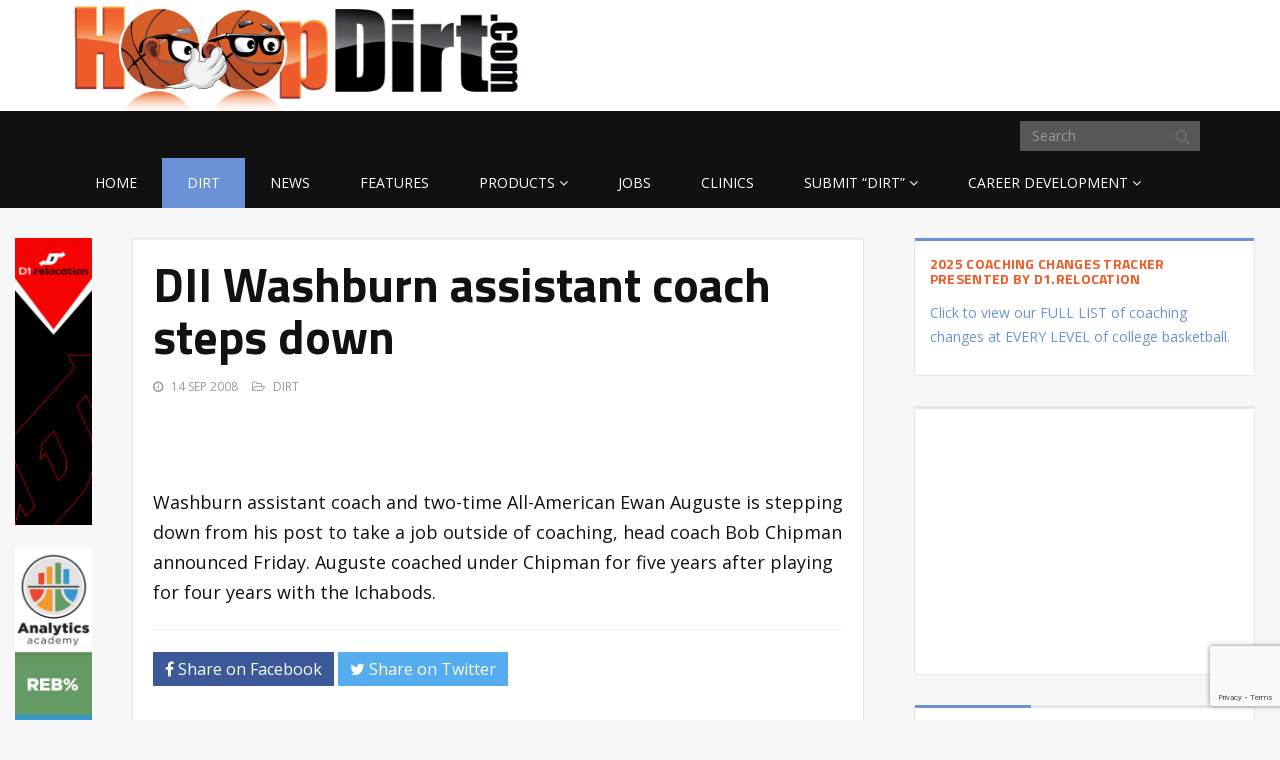

--- FILE ---
content_type: text/html; charset=utf-8
request_url: https://www.google.com/recaptcha/api2/anchor?ar=1&k=6LcgDQkaAAAAABX_mZLigwtiKxWfi8n56KkIwjsL&co=aHR0cHM6Ly9ob29wZGlydC5jb206NDQz&hl=en&v=PoyoqOPhxBO7pBk68S4YbpHZ&size=invisible&anchor-ms=20000&execute-ms=30000&cb=mqqd4drkr9pu
body_size: 48873
content:
<!DOCTYPE HTML><html dir="ltr" lang="en"><head><meta http-equiv="Content-Type" content="text/html; charset=UTF-8">
<meta http-equiv="X-UA-Compatible" content="IE=edge">
<title>reCAPTCHA</title>
<style type="text/css">
/* cyrillic-ext */
@font-face {
  font-family: 'Roboto';
  font-style: normal;
  font-weight: 400;
  font-stretch: 100%;
  src: url(//fonts.gstatic.com/s/roboto/v48/KFO7CnqEu92Fr1ME7kSn66aGLdTylUAMa3GUBHMdazTgWw.woff2) format('woff2');
  unicode-range: U+0460-052F, U+1C80-1C8A, U+20B4, U+2DE0-2DFF, U+A640-A69F, U+FE2E-FE2F;
}
/* cyrillic */
@font-face {
  font-family: 'Roboto';
  font-style: normal;
  font-weight: 400;
  font-stretch: 100%;
  src: url(//fonts.gstatic.com/s/roboto/v48/KFO7CnqEu92Fr1ME7kSn66aGLdTylUAMa3iUBHMdazTgWw.woff2) format('woff2');
  unicode-range: U+0301, U+0400-045F, U+0490-0491, U+04B0-04B1, U+2116;
}
/* greek-ext */
@font-face {
  font-family: 'Roboto';
  font-style: normal;
  font-weight: 400;
  font-stretch: 100%;
  src: url(//fonts.gstatic.com/s/roboto/v48/KFO7CnqEu92Fr1ME7kSn66aGLdTylUAMa3CUBHMdazTgWw.woff2) format('woff2');
  unicode-range: U+1F00-1FFF;
}
/* greek */
@font-face {
  font-family: 'Roboto';
  font-style: normal;
  font-weight: 400;
  font-stretch: 100%;
  src: url(//fonts.gstatic.com/s/roboto/v48/KFO7CnqEu92Fr1ME7kSn66aGLdTylUAMa3-UBHMdazTgWw.woff2) format('woff2');
  unicode-range: U+0370-0377, U+037A-037F, U+0384-038A, U+038C, U+038E-03A1, U+03A3-03FF;
}
/* math */
@font-face {
  font-family: 'Roboto';
  font-style: normal;
  font-weight: 400;
  font-stretch: 100%;
  src: url(//fonts.gstatic.com/s/roboto/v48/KFO7CnqEu92Fr1ME7kSn66aGLdTylUAMawCUBHMdazTgWw.woff2) format('woff2');
  unicode-range: U+0302-0303, U+0305, U+0307-0308, U+0310, U+0312, U+0315, U+031A, U+0326-0327, U+032C, U+032F-0330, U+0332-0333, U+0338, U+033A, U+0346, U+034D, U+0391-03A1, U+03A3-03A9, U+03B1-03C9, U+03D1, U+03D5-03D6, U+03F0-03F1, U+03F4-03F5, U+2016-2017, U+2034-2038, U+203C, U+2040, U+2043, U+2047, U+2050, U+2057, U+205F, U+2070-2071, U+2074-208E, U+2090-209C, U+20D0-20DC, U+20E1, U+20E5-20EF, U+2100-2112, U+2114-2115, U+2117-2121, U+2123-214F, U+2190, U+2192, U+2194-21AE, U+21B0-21E5, U+21F1-21F2, U+21F4-2211, U+2213-2214, U+2216-22FF, U+2308-230B, U+2310, U+2319, U+231C-2321, U+2336-237A, U+237C, U+2395, U+239B-23B7, U+23D0, U+23DC-23E1, U+2474-2475, U+25AF, U+25B3, U+25B7, U+25BD, U+25C1, U+25CA, U+25CC, U+25FB, U+266D-266F, U+27C0-27FF, U+2900-2AFF, U+2B0E-2B11, U+2B30-2B4C, U+2BFE, U+3030, U+FF5B, U+FF5D, U+1D400-1D7FF, U+1EE00-1EEFF;
}
/* symbols */
@font-face {
  font-family: 'Roboto';
  font-style: normal;
  font-weight: 400;
  font-stretch: 100%;
  src: url(//fonts.gstatic.com/s/roboto/v48/KFO7CnqEu92Fr1ME7kSn66aGLdTylUAMaxKUBHMdazTgWw.woff2) format('woff2');
  unicode-range: U+0001-000C, U+000E-001F, U+007F-009F, U+20DD-20E0, U+20E2-20E4, U+2150-218F, U+2190, U+2192, U+2194-2199, U+21AF, U+21E6-21F0, U+21F3, U+2218-2219, U+2299, U+22C4-22C6, U+2300-243F, U+2440-244A, U+2460-24FF, U+25A0-27BF, U+2800-28FF, U+2921-2922, U+2981, U+29BF, U+29EB, U+2B00-2BFF, U+4DC0-4DFF, U+FFF9-FFFB, U+10140-1018E, U+10190-1019C, U+101A0, U+101D0-101FD, U+102E0-102FB, U+10E60-10E7E, U+1D2C0-1D2D3, U+1D2E0-1D37F, U+1F000-1F0FF, U+1F100-1F1AD, U+1F1E6-1F1FF, U+1F30D-1F30F, U+1F315, U+1F31C, U+1F31E, U+1F320-1F32C, U+1F336, U+1F378, U+1F37D, U+1F382, U+1F393-1F39F, U+1F3A7-1F3A8, U+1F3AC-1F3AF, U+1F3C2, U+1F3C4-1F3C6, U+1F3CA-1F3CE, U+1F3D4-1F3E0, U+1F3ED, U+1F3F1-1F3F3, U+1F3F5-1F3F7, U+1F408, U+1F415, U+1F41F, U+1F426, U+1F43F, U+1F441-1F442, U+1F444, U+1F446-1F449, U+1F44C-1F44E, U+1F453, U+1F46A, U+1F47D, U+1F4A3, U+1F4B0, U+1F4B3, U+1F4B9, U+1F4BB, U+1F4BF, U+1F4C8-1F4CB, U+1F4D6, U+1F4DA, U+1F4DF, U+1F4E3-1F4E6, U+1F4EA-1F4ED, U+1F4F7, U+1F4F9-1F4FB, U+1F4FD-1F4FE, U+1F503, U+1F507-1F50B, U+1F50D, U+1F512-1F513, U+1F53E-1F54A, U+1F54F-1F5FA, U+1F610, U+1F650-1F67F, U+1F687, U+1F68D, U+1F691, U+1F694, U+1F698, U+1F6AD, U+1F6B2, U+1F6B9-1F6BA, U+1F6BC, U+1F6C6-1F6CF, U+1F6D3-1F6D7, U+1F6E0-1F6EA, U+1F6F0-1F6F3, U+1F6F7-1F6FC, U+1F700-1F7FF, U+1F800-1F80B, U+1F810-1F847, U+1F850-1F859, U+1F860-1F887, U+1F890-1F8AD, U+1F8B0-1F8BB, U+1F8C0-1F8C1, U+1F900-1F90B, U+1F93B, U+1F946, U+1F984, U+1F996, U+1F9E9, U+1FA00-1FA6F, U+1FA70-1FA7C, U+1FA80-1FA89, U+1FA8F-1FAC6, U+1FACE-1FADC, U+1FADF-1FAE9, U+1FAF0-1FAF8, U+1FB00-1FBFF;
}
/* vietnamese */
@font-face {
  font-family: 'Roboto';
  font-style: normal;
  font-weight: 400;
  font-stretch: 100%;
  src: url(//fonts.gstatic.com/s/roboto/v48/KFO7CnqEu92Fr1ME7kSn66aGLdTylUAMa3OUBHMdazTgWw.woff2) format('woff2');
  unicode-range: U+0102-0103, U+0110-0111, U+0128-0129, U+0168-0169, U+01A0-01A1, U+01AF-01B0, U+0300-0301, U+0303-0304, U+0308-0309, U+0323, U+0329, U+1EA0-1EF9, U+20AB;
}
/* latin-ext */
@font-face {
  font-family: 'Roboto';
  font-style: normal;
  font-weight: 400;
  font-stretch: 100%;
  src: url(//fonts.gstatic.com/s/roboto/v48/KFO7CnqEu92Fr1ME7kSn66aGLdTylUAMa3KUBHMdazTgWw.woff2) format('woff2');
  unicode-range: U+0100-02BA, U+02BD-02C5, U+02C7-02CC, U+02CE-02D7, U+02DD-02FF, U+0304, U+0308, U+0329, U+1D00-1DBF, U+1E00-1E9F, U+1EF2-1EFF, U+2020, U+20A0-20AB, U+20AD-20C0, U+2113, U+2C60-2C7F, U+A720-A7FF;
}
/* latin */
@font-face {
  font-family: 'Roboto';
  font-style: normal;
  font-weight: 400;
  font-stretch: 100%;
  src: url(//fonts.gstatic.com/s/roboto/v48/KFO7CnqEu92Fr1ME7kSn66aGLdTylUAMa3yUBHMdazQ.woff2) format('woff2');
  unicode-range: U+0000-00FF, U+0131, U+0152-0153, U+02BB-02BC, U+02C6, U+02DA, U+02DC, U+0304, U+0308, U+0329, U+2000-206F, U+20AC, U+2122, U+2191, U+2193, U+2212, U+2215, U+FEFF, U+FFFD;
}
/* cyrillic-ext */
@font-face {
  font-family: 'Roboto';
  font-style: normal;
  font-weight: 500;
  font-stretch: 100%;
  src: url(//fonts.gstatic.com/s/roboto/v48/KFO7CnqEu92Fr1ME7kSn66aGLdTylUAMa3GUBHMdazTgWw.woff2) format('woff2');
  unicode-range: U+0460-052F, U+1C80-1C8A, U+20B4, U+2DE0-2DFF, U+A640-A69F, U+FE2E-FE2F;
}
/* cyrillic */
@font-face {
  font-family: 'Roboto';
  font-style: normal;
  font-weight: 500;
  font-stretch: 100%;
  src: url(//fonts.gstatic.com/s/roboto/v48/KFO7CnqEu92Fr1ME7kSn66aGLdTylUAMa3iUBHMdazTgWw.woff2) format('woff2');
  unicode-range: U+0301, U+0400-045F, U+0490-0491, U+04B0-04B1, U+2116;
}
/* greek-ext */
@font-face {
  font-family: 'Roboto';
  font-style: normal;
  font-weight: 500;
  font-stretch: 100%;
  src: url(//fonts.gstatic.com/s/roboto/v48/KFO7CnqEu92Fr1ME7kSn66aGLdTylUAMa3CUBHMdazTgWw.woff2) format('woff2');
  unicode-range: U+1F00-1FFF;
}
/* greek */
@font-face {
  font-family: 'Roboto';
  font-style: normal;
  font-weight: 500;
  font-stretch: 100%;
  src: url(//fonts.gstatic.com/s/roboto/v48/KFO7CnqEu92Fr1ME7kSn66aGLdTylUAMa3-UBHMdazTgWw.woff2) format('woff2');
  unicode-range: U+0370-0377, U+037A-037F, U+0384-038A, U+038C, U+038E-03A1, U+03A3-03FF;
}
/* math */
@font-face {
  font-family: 'Roboto';
  font-style: normal;
  font-weight: 500;
  font-stretch: 100%;
  src: url(//fonts.gstatic.com/s/roboto/v48/KFO7CnqEu92Fr1ME7kSn66aGLdTylUAMawCUBHMdazTgWw.woff2) format('woff2');
  unicode-range: U+0302-0303, U+0305, U+0307-0308, U+0310, U+0312, U+0315, U+031A, U+0326-0327, U+032C, U+032F-0330, U+0332-0333, U+0338, U+033A, U+0346, U+034D, U+0391-03A1, U+03A3-03A9, U+03B1-03C9, U+03D1, U+03D5-03D6, U+03F0-03F1, U+03F4-03F5, U+2016-2017, U+2034-2038, U+203C, U+2040, U+2043, U+2047, U+2050, U+2057, U+205F, U+2070-2071, U+2074-208E, U+2090-209C, U+20D0-20DC, U+20E1, U+20E5-20EF, U+2100-2112, U+2114-2115, U+2117-2121, U+2123-214F, U+2190, U+2192, U+2194-21AE, U+21B0-21E5, U+21F1-21F2, U+21F4-2211, U+2213-2214, U+2216-22FF, U+2308-230B, U+2310, U+2319, U+231C-2321, U+2336-237A, U+237C, U+2395, U+239B-23B7, U+23D0, U+23DC-23E1, U+2474-2475, U+25AF, U+25B3, U+25B7, U+25BD, U+25C1, U+25CA, U+25CC, U+25FB, U+266D-266F, U+27C0-27FF, U+2900-2AFF, U+2B0E-2B11, U+2B30-2B4C, U+2BFE, U+3030, U+FF5B, U+FF5D, U+1D400-1D7FF, U+1EE00-1EEFF;
}
/* symbols */
@font-face {
  font-family: 'Roboto';
  font-style: normal;
  font-weight: 500;
  font-stretch: 100%;
  src: url(//fonts.gstatic.com/s/roboto/v48/KFO7CnqEu92Fr1ME7kSn66aGLdTylUAMaxKUBHMdazTgWw.woff2) format('woff2');
  unicode-range: U+0001-000C, U+000E-001F, U+007F-009F, U+20DD-20E0, U+20E2-20E4, U+2150-218F, U+2190, U+2192, U+2194-2199, U+21AF, U+21E6-21F0, U+21F3, U+2218-2219, U+2299, U+22C4-22C6, U+2300-243F, U+2440-244A, U+2460-24FF, U+25A0-27BF, U+2800-28FF, U+2921-2922, U+2981, U+29BF, U+29EB, U+2B00-2BFF, U+4DC0-4DFF, U+FFF9-FFFB, U+10140-1018E, U+10190-1019C, U+101A0, U+101D0-101FD, U+102E0-102FB, U+10E60-10E7E, U+1D2C0-1D2D3, U+1D2E0-1D37F, U+1F000-1F0FF, U+1F100-1F1AD, U+1F1E6-1F1FF, U+1F30D-1F30F, U+1F315, U+1F31C, U+1F31E, U+1F320-1F32C, U+1F336, U+1F378, U+1F37D, U+1F382, U+1F393-1F39F, U+1F3A7-1F3A8, U+1F3AC-1F3AF, U+1F3C2, U+1F3C4-1F3C6, U+1F3CA-1F3CE, U+1F3D4-1F3E0, U+1F3ED, U+1F3F1-1F3F3, U+1F3F5-1F3F7, U+1F408, U+1F415, U+1F41F, U+1F426, U+1F43F, U+1F441-1F442, U+1F444, U+1F446-1F449, U+1F44C-1F44E, U+1F453, U+1F46A, U+1F47D, U+1F4A3, U+1F4B0, U+1F4B3, U+1F4B9, U+1F4BB, U+1F4BF, U+1F4C8-1F4CB, U+1F4D6, U+1F4DA, U+1F4DF, U+1F4E3-1F4E6, U+1F4EA-1F4ED, U+1F4F7, U+1F4F9-1F4FB, U+1F4FD-1F4FE, U+1F503, U+1F507-1F50B, U+1F50D, U+1F512-1F513, U+1F53E-1F54A, U+1F54F-1F5FA, U+1F610, U+1F650-1F67F, U+1F687, U+1F68D, U+1F691, U+1F694, U+1F698, U+1F6AD, U+1F6B2, U+1F6B9-1F6BA, U+1F6BC, U+1F6C6-1F6CF, U+1F6D3-1F6D7, U+1F6E0-1F6EA, U+1F6F0-1F6F3, U+1F6F7-1F6FC, U+1F700-1F7FF, U+1F800-1F80B, U+1F810-1F847, U+1F850-1F859, U+1F860-1F887, U+1F890-1F8AD, U+1F8B0-1F8BB, U+1F8C0-1F8C1, U+1F900-1F90B, U+1F93B, U+1F946, U+1F984, U+1F996, U+1F9E9, U+1FA00-1FA6F, U+1FA70-1FA7C, U+1FA80-1FA89, U+1FA8F-1FAC6, U+1FACE-1FADC, U+1FADF-1FAE9, U+1FAF0-1FAF8, U+1FB00-1FBFF;
}
/* vietnamese */
@font-face {
  font-family: 'Roboto';
  font-style: normal;
  font-weight: 500;
  font-stretch: 100%;
  src: url(//fonts.gstatic.com/s/roboto/v48/KFO7CnqEu92Fr1ME7kSn66aGLdTylUAMa3OUBHMdazTgWw.woff2) format('woff2');
  unicode-range: U+0102-0103, U+0110-0111, U+0128-0129, U+0168-0169, U+01A0-01A1, U+01AF-01B0, U+0300-0301, U+0303-0304, U+0308-0309, U+0323, U+0329, U+1EA0-1EF9, U+20AB;
}
/* latin-ext */
@font-face {
  font-family: 'Roboto';
  font-style: normal;
  font-weight: 500;
  font-stretch: 100%;
  src: url(//fonts.gstatic.com/s/roboto/v48/KFO7CnqEu92Fr1ME7kSn66aGLdTylUAMa3KUBHMdazTgWw.woff2) format('woff2');
  unicode-range: U+0100-02BA, U+02BD-02C5, U+02C7-02CC, U+02CE-02D7, U+02DD-02FF, U+0304, U+0308, U+0329, U+1D00-1DBF, U+1E00-1E9F, U+1EF2-1EFF, U+2020, U+20A0-20AB, U+20AD-20C0, U+2113, U+2C60-2C7F, U+A720-A7FF;
}
/* latin */
@font-face {
  font-family: 'Roboto';
  font-style: normal;
  font-weight: 500;
  font-stretch: 100%;
  src: url(//fonts.gstatic.com/s/roboto/v48/KFO7CnqEu92Fr1ME7kSn66aGLdTylUAMa3yUBHMdazQ.woff2) format('woff2');
  unicode-range: U+0000-00FF, U+0131, U+0152-0153, U+02BB-02BC, U+02C6, U+02DA, U+02DC, U+0304, U+0308, U+0329, U+2000-206F, U+20AC, U+2122, U+2191, U+2193, U+2212, U+2215, U+FEFF, U+FFFD;
}
/* cyrillic-ext */
@font-face {
  font-family: 'Roboto';
  font-style: normal;
  font-weight: 900;
  font-stretch: 100%;
  src: url(//fonts.gstatic.com/s/roboto/v48/KFO7CnqEu92Fr1ME7kSn66aGLdTylUAMa3GUBHMdazTgWw.woff2) format('woff2');
  unicode-range: U+0460-052F, U+1C80-1C8A, U+20B4, U+2DE0-2DFF, U+A640-A69F, U+FE2E-FE2F;
}
/* cyrillic */
@font-face {
  font-family: 'Roboto';
  font-style: normal;
  font-weight: 900;
  font-stretch: 100%;
  src: url(//fonts.gstatic.com/s/roboto/v48/KFO7CnqEu92Fr1ME7kSn66aGLdTylUAMa3iUBHMdazTgWw.woff2) format('woff2');
  unicode-range: U+0301, U+0400-045F, U+0490-0491, U+04B0-04B1, U+2116;
}
/* greek-ext */
@font-face {
  font-family: 'Roboto';
  font-style: normal;
  font-weight: 900;
  font-stretch: 100%;
  src: url(//fonts.gstatic.com/s/roboto/v48/KFO7CnqEu92Fr1ME7kSn66aGLdTylUAMa3CUBHMdazTgWw.woff2) format('woff2');
  unicode-range: U+1F00-1FFF;
}
/* greek */
@font-face {
  font-family: 'Roboto';
  font-style: normal;
  font-weight: 900;
  font-stretch: 100%;
  src: url(//fonts.gstatic.com/s/roboto/v48/KFO7CnqEu92Fr1ME7kSn66aGLdTylUAMa3-UBHMdazTgWw.woff2) format('woff2');
  unicode-range: U+0370-0377, U+037A-037F, U+0384-038A, U+038C, U+038E-03A1, U+03A3-03FF;
}
/* math */
@font-face {
  font-family: 'Roboto';
  font-style: normal;
  font-weight: 900;
  font-stretch: 100%;
  src: url(//fonts.gstatic.com/s/roboto/v48/KFO7CnqEu92Fr1ME7kSn66aGLdTylUAMawCUBHMdazTgWw.woff2) format('woff2');
  unicode-range: U+0302-0303, U+0305, U+0307-0308, U+0310, U+0312, U+0315, U+031A, U+0326-0327, U+032C, U+032F-0330, U+0332-0333, U+0338, U+033A, U+0346, U+034D, U+0391-03A1, U+03A3-03A9, U+03B1-03C9, U+03D1, U+03D5-03D6, U+03F0-03F1, U+03F4-03F5, U+2016-2017, U+2034-2038, U+203C, U+2040, U+2043, U+2047, U+2050, U+2057, U+205F, U+2070-2071, U+2074-208E, U+2090-209C, U+20D0-20DC, U+20E1, U+20E5-20EF, U+2100-2112, U+2114-2115, U+2117-2121, U+2123-214F, U+2190, U+2192, U+2194-21AE, U+21B0-21E5, U+21F1-21F2, U+21F4-2211, U+2213-2214, U+2216-22FF, U+2308-230B, U+2310, U+2319, U+231C-2321, U+2336-237A, U+237C, U+2395, U+239B-23B7, U+23D0, U+23DC-23E1, U+2474-2475, U+25AF, U+25B3, U+25B7, U+25BD, U+25C1, U+25CA, U+25CC, U+25FB, U+266D-266F, U+27C0-27FF, U+2900-2AFF, U+2B0E-2B11, U+2B30-2B4C, U+2BFE, U+3030, U+FF5B, U+FF5D, U+1D400-1D7FF, U+1EE00-1EEFF;
}
/* symbols */
@font-face {
  font-family: 'Roboto';
  font-style: normal;
  font-weight: 900;
  font-stretch: 100%;
  src: url(//fonts.gstatic.com/s/roboto/v48/KFO7CnqEu92Fr1ME7kSn66aGLdTylUAMaxKUBHMdazTgWw.woff2) format('woff2');
  unicode-range: U+0001-000C, U+000E-001F, U+007F-009F, U+20DD-20E0, U+20E2-20E4, U+2150-218F, U+2190, U+2192, U+2194-2199, U+21AF, U+21E6-21F0, U+21F3, U+2218-2219, U+2299, U+22C4-22C6, U+2300-243F, U+2440-244A, U+2460-24FF, U+25A0-27BF, U+2800-28FF, U+2921-2922, U+2981, U+29BF, U+29EB, U+2B00-2BFF, U+4DC0-4DFF, U+FFF9-FFFB, U+10140-1018E, U+10190-1019C, U+101A0, U+101D0-101FD, U+102E0-102FB, U+10E60-10E7E, U+1D2C0-1D2D3, U+1D2E0-1D37F, U+1F000-1F0FF, U+1F100-1F1AD, U+1F1E6-1F1FF, U+1F30D-1F30F, U+1F315, U+1F31C, U+1F31E, U+1F320-1F32C, U+1F336, U+1F378, U+1F37D, U+1F382, U+1F393-1F39F, U+1F3A7-1F3A8, U+1F3AC-1F3AF, U+1F3C2, U+1F3C4-1F3C6, U+1F3CA-1F3CE, U+1F3D4-1F3E0, U+1F3ED, U+1F3F1-1F3F3, U+1F3F5-1F3F7, U+1F408, U+1F415, U+1F41F, U+1F426, U+1F43F, U+1F441-1F442, U+1F444, U+1F446-1F449, U+1F44C-1F44E, U+1F453, U+1F46A, U+1F47D, U+1F4A3, U+1F4B0, U+1F4B3, U+1F4B9, U+1F4BB, U+1F4BF, U+1F4C8-1F4CB, U+1F4D6, U+1F4DA, U+1F4DF, U+1F4E3-1F4E6, U+1F4EA-1F4ED, U+1F4F7, U+1F4F9-1F4FB, U+1F4FD-1F4FE, U+1F503, U+1F507-1F50B, U+1F50D, U+1F512-1F513, U+1F53E-1F54A, U+1F54F-1F5FA, U+1F610, U+1F650-1F67F, U+1F687, U+1F68D, U+1F691, U+1F694, U+1F698, U+1F6AD, U+1F6B2, U+1F6B9-1F6BA, U+1F6BC, U+1F6C6-1F6CF, U+1F6D3-1F6D7, U+1F6E0-1F6EA, U+1F6F0-1F6F3, U+1F6F7-1F6FC, U+1F700-1F7FF, U+1F800-1F80B, U+1F810-1F847, U+1F850-1F859, U+1F860-1F887, U+1F890-1F8AD, U+1F8B0-1F8BB, U+1F8C0-1F8C1, U+1F900-1F90B, U+1F93B, U+1F946, U+1F984, U+1F996, U+1F9E9, U+1FA00-1FA6F, U+1FA70-1FA7C, U+1FA80-1FA89, U+1FA8F-1FAC6, U+1FACE-1FADC, U+1FADF-1FAE9, U+1FAF0-1FAF8, U+1FB00-1FBFF;
}
/* vietnamese */
@font-face {
  font-family: 'Roboto';
  font-style: normal;
  font-weight: 900;
  font-stretch: 100%;
  src: url(//fonts.gstatic.com/s/roboto/v48/KFO7CnqEu92Fr1ME7kSn66aGLdTylUAMa3OUBHMdazTgWw.woff2) format('woff2');
  unicode-range: U+0102-0103, U+0110-0111, U+0128-0129, U+0168-0169, U+01A0-01A1, U+01AF-01B0, U+0300-0301, U+0303-0304, U+0308-0309, U+0323, U+0329, U+1EA0-1EF9, U+20AB;
}
/* latin-ext */
@font-face {
  font-family: 'Roboto';
  font-style: normal;
  font-weight: 900;
  font-stretch: 100%;
  src: url(//fonts.gstatic.com/s/roboto/v48/KFO7CnqEu92Fr1ME7kSn66aGLdTylUAMa3KUBHMdazTgWw.woff2) format('woff2');
  unicode-range: U+0100-02BA, U+02BD-02C5, U+02C7-02CC, U+02CE-02D7, U+02DD-02FF, U+0304, U+0308, U+0329, U+1D00-1DBF, U+1E00-1E9F, U+1EF2-1EFF, U+2020, U+20A0-20AB, U+20AD-20C0, U+2113, U+2C60-2C7F, U+A720-A7FF;
}
/* latin */
@font-face {
  font-family: 'Roboto';
  font-style: normal;
  font-weight: 900;
  font-stretch: 100%;
  src: url(//fonts.gstatic.com/s/roboto/v48/KFO7CnqEu92Fr1ME7kSn66aGLdTylUAMa3yUBHMdazQ.woff2) format('woff2');
  unicode-range: U+0000-00FF, U+0131, U+0152-0153, U+02BB-02BC, U+02C6, U+02DA, U+02DC, U+0304, U+0308, U+0329, U+2000-206F, U+20AC, U+2122, U+2191, U+2193, U+2212, U+2215, U+FEFF, U+FFFD;
}

</style>
<link rel="stylesheet" type="text/css" href="https://www.gstatic.com/recaptcha/releases/PoyoqOPhxBO7pBk68S4YbpHZ/styles__ltr.css">
<script nonce="rzKg35bGzXmLCkuWrqBxrQ" type="text/javascript">window['__recaptcha_api'] = 'https://www.google.com/recaptcha/api2/';</script>
<script type="text/javascript" src="https://www.gstatic.com/recaptcha/releases/PoyoqOPhxBO7pBk68S4YbpHZ/recaptcha__en.js" nonce="rzKg35bGzXmLCkuWrqBxrQ">
      
    </script></head>
<body><div id="rc-anchor-alert" class="rc-anchor-alert"></div>
<input type="hidden" id="recaptcha-token" value="[base64]">
<script type="text/javascript" nonce="rzKg35bGzXmLCkuWrqBxrQ">
      recaptcha.anchor.Main.init("[\x22ainput\x22,[\x22bgdata\x22,\x22\x22,\[base64]/[base64]/[base64]/[base64]/[base64]/UltsKytdPUU6KEU8MjA0OD9SW2wrK109RT4+NnwxOTI6KChFJjY0NTEyKT09NTUyOTYmJk0rMTxjLmxlbmd0aCYmKGMuY2hhckNvZGVBdChNKzEpJjY0NTEyKT09NTYzMjA/[base64]/[base64]/[base64]/[base64]/[base64]/[base64]/[base64]\x22,\[base64]\x22,\[base64]/DhXbDkGzDthrCl3cKGWF/[base64]/[base64]/CqSbDncKdwpbDrEk+E8KSw77Dm8KkCH4IHRTCosKDaibDlcOrYsOVwpbCuRFcP8KlwrYsKsO4w5djZcKTB8K/TXN9wo7Dn8OmwqXCtWkxwqpTwoXCjTXDj8Kqe1VMw7VPw614ES/[base64]/[base64]/DhMOgQGtpRcOiF8OMaHDDusKwPDJhw6sQJsKMTMK6JFpeDcO5w4XDvGNvwrsqwo7CknfCny/ClTAyT27Cq8OBwpXCt8KbSm/CgMO5dxwpE1gawozCoMKAXsKCChrCscOsMSdtYg8vw5w9KsKmwo/CmcOwwqtAUcOSFlQYwq/CkSthfMKewq3CgEQhQw1Nw57DrsOyA8OHw5bDpC9VFcKkdGTDtwnCtGU8w4UBPcOTbMOQw4nCsAXDsFVIMMKpwoVpQsOUw4rDn8OLwoNJJUc9w5DCkMO0SyZNYgPCoi8HSMOoVsOYKkVww7fCoDXDj8KQRcOdRMKVEMO/ccK4N8OCwqxRwrxLBjzDvQBFBkrDpBPDjDdSwpEuBwVsWwEfaAHCu8K7dMO9L8Kzw6XDmwDCiyjDqMO0wp/DiCh1wpbCjsOiw7w2EsK2XsOJwo3CkhnCgivDnBcmasKxXgXDhT5AAMKLwq0qw4JuUcKCSAoSw7/CtRUyaSkcw53DkcOBOT7Cr8O5wr7DucOpw6E5IXtNwpzCuMKMwoJ+ZcKrwrzDn8KsH8KTw4TCicKOwoXCimcbHMKewp50w5ZeJsKVwp3DicOWLT3ChsOSZBXCtsKbNBjCvcKSwoDCgFHDuDvCgMOHwpl0wrjCgsOVFTrDnjfCh0rDtMOBwpXDuy/[base64]/[base64]/Cu2ljScK/J8KPDSXDpMOoHAjCscOhUULCssK/bE/Ds8KvFC7Clw/DtCTCqTnDgl/DlBMXw77CrMOrQ8KXw6odwqFHwqDCjsKkO1gKDQNXwrnDisKow6suwqPCkVnCtCkAE0LCqcK9UDLDqMK7Pm7DjcKtX2XDlxzDpMOoIAfCryvDgcKRwqdcXsO4B09nw5dRwrvCk8Kow4BODRlyw5nDkcKDL8Opw47DkcOQw4dPwrQZHUJJLz/[base64]/WMOeHQsaKTFsw7rCncO8T3rDnS7CqgLDnCHCp8OxwrUuC8O1wpnCiRzCscOEYSHDo1k2aC50FcK/[base64]/DvCFzwpvCqHJgwqfDuy9YKxbDg8OydXQacCRYwpfDjG5uDHwgwqcSL8O7w7IYd8KAwoUBwpw1XcODwq/Dl1MzwqLDgGjCr8OFdG3DgMK4Y8OJR8K+wr/Dv8KNDkgqw4bDnCR1HsKVwpIyc3/DowwYw41hEXhqw5zChHcewo/[base64]/woXDgx3CrMKLw4IawpjCmF3CicKHcDAnw7fCkwbDu8OsJsOQa8ONHyrCmWlNXcKST8OLCCbCv8OCw793CmDDuH0mXMOFw47DisKBOsOtN8O6AMOhw4DCiXTDlArDkMKFcMKcwqx2wqvDnB5/RU7DuUjCtVBRcUZjwoPDnE/CosOnDQnCtcKNW8KxScKJRHzCkMKEwr7DsMKrC2DCvGzDrkolw4DCusKVw4/Cm8KmwrpPQADCjsKFwrZoF8O9w6HDllPDp8OlwprDlnVDUcKSwqEXE8KAwqjCin1rOArDuQwcw5nDhcKbw7QpWy7CuiNjwr3Cny0GKmbDu2J1Z8O/wqJpLcO8cSZZw5vCq8K0w5/DhsO7w5/DiTbDl8KLwpDCs1XDt8OVwrbChMK3w41gEH3DrMKVw6DDrcOlGRUdC2rCjMKcw5hHLMOaRcK6wqt7PcKuw4xHwq7CpcO5w5nDksKdwo7CoWLDjSLCml3Dg8OlYMK/RcOET8OZworDtsOiKF/CiE1ywpI+wrQ1w67Cm8K9wq8pw6PCqUsFWEILwoUrw7TDrA3ClXtdwp7DoydMBgHCj08Iw7fCrGvDqMO7Sm9JNcOAw4fCvMKTw7wlMMKkw4/CsxjDohXDgm9kw5pTeAEvw75Fw7M2w551ScKVMGTCkMOsBR7Ck3XCthjCpsKiVSYwwqfDhMOFUjDDvcKiasKrwpAuVMOIw6U8Zn56WAoywr7CssOpW8KBw4/DlMOwUcOZw61GD8KHFEDCgXHDr03CrMOIwonCmxo5w5YbD8KCGcKcOsKgA8OZZT3DrsOXwqgGcSDCthQ/w7XCnnYgw6xJaCFFw78uw5gZw4nCn8KDacOwVTZUw7oQPsKfwqjDhMOPamzCtEwcw54Fw4XDmcOjFG7Ci8OAT1jDiMKCw6TCoMO/w5zCuMKEdMOsIEbDjcKxX8K/wpAUbTPDusK/wp0DQsKXwoTChigFXsK9csKAwqfDscKlFQLDsMKEMsKDwrLDm1XCo0TDk8OIDxEDwrrDt8OSfxIUw4E1wpIkFMOPwrdIKMKJwprDrC3CtCYWN8K/w4zChwpiw6fChgFrw55Lw60Cw4kjLlTDihrCn2bDosOHesOHOcKXw6nCrsKCwp4fwqLDqcKdN8OZw4Few51xQDQRKUQ5wpjCo8KmKS/DhMKtdMKACcK+BVHDvcOJwq/DrSocfiHDksK2QsONwpEIRjHDt2ZZwpjDpRDCh3vDvsO+ScOTUHbDmCDCsynDrcKcw4DCkcOjw53DoTcfw5HDnsKhP8Osw7d7ZcKBc8Kzw54/AcKywqd7YMOYw7DClxcRKh7Cp8OvYCkMw4xXw5/Cp8KwN8KIwpB1w4fCvcO6UF0pB8KDBcOMwonCnQfCosKGw4jDrcOtNsO2wpPDmcKPOALCj8KWVsOFwqU5KSpaPcOVw60lL8OKw5LDpB7DlcKVGQHDjFfCvcKLE8Kmw5DDmsKAw7MNw4U9w6V1w6QjwpvCmVlpw7HDmMOAUmRXw6Vvwo1/w64ww40ZJsK/wrDCoGBwMsKUOsOFw6vCkMKOFynDvnPCm8ODRcKZfFrDp8ODwpjDgsKDWkLDmhwcwpxrwpDCumVuw48BfyXCiMKJBsO/w5nCkD50w7sTOSnDlQrCugBYHsK6JUPDt2LDmxTDjsKtc8O8VGfDlMOJARkJbcKsdkDCscOZW8Okd8K/wrBFbiHDvMKDA8OvAsOZwrLCs8KiwprDtWHCv30bMMOLUHjDtMKAw7cLw4rCicKgwqXCpSAnw50CwobCrF/DiQtKHCVgR8OUw5zDscOtWsK8dMOMF8ObNzoDRgZSXMK1w6E3HyDCtMK9w7vCs10pwrTCt1dDd8KqYXbCisK8w6HDhsK/Zx1NTMOTc3/DqlA1wp3DgsK+I8OKw4LDnFvCuRDCvWrDkhjDqMOdw73DpsKAw6McwrjDr2HDg8K4ZC5Tw6UcwqHDisOqwq/CqcOnwokiwrPDs8K6bWLCs2/CmX18CMOvcsOeFW5WDw/DiXE/w74VworDn09IwqEVw40gIjTDvsOrwqfDqMOPQcOMHMOWVn3DvkjClGvCvcKNJlzCncKZHRtcwp7CsUjClcKzwpHDoAnClhoPwodyZcOsZnUvwqQ1YC/CpMKjwrxGw7wZISTDnV47wpoIwrLCsFjDpcKmw4BKBh/Drx3CpMKjCMKAw7F1w6JHKsOuw7vDmXXDqwXDtMOvZ8OAeUXDmBwKL8OfIwYEw63CnMOEeyHDmcK7w5tlYiLDrMKyw6TDjcObw4dXPkXCkBLCtsKPFxd1OMOsN8KRw4zCmcKSGWQtwp8MwpbChsOJKMKJXMKpwowFWAPDu08VbcOewpVUw6LDt8OyTMK2wr7DjAlpZE/DisKtw6fClxbDu8OjNMOtdMKGbSvCtcOcw5/DssKXwpfDhMKIcwfDvxk7wr0qUcOnZcOnRBnCmzkneCwJwrLCkVAtVR9DecKgBcKnw7g5wpsxa8KtPm/DlkTDq8KFRE3DhSNKPMKdwoTChyzDv8KHw449WjvCqsK9wpjDvHxzw6fDqHDDk8Ohw47CmHnDmFjDvsK+w4pVI8OsA8Krw4pvRhTCuWoqTcK2wrZwwpfDq1/[base64]/woPDqBxfM8OJwpDDhUl1woBsCcOmBXTDkS/CncOrwoVtw7nDt8O5wr7Cp8OhL0DDtMKxw6tIDMKawpTChHsqwp8QPh84wrIAw7bDgcOWTy4lw5Ftw7bDjcKBEMKAw5New4ohB8OJw7ohwofDlBRcJShKwp4/w4HCosK3wrDCqGJ1wrJuw5/DqFLDkMKZwpwbVcONOBDCs0IBX1rDpsOrAMKuw65iX2DClAsOSsOvw6vCuMKJw5/CnMKfw6fCgMO7KQ7CnsKUccKywoTCojRuVsOWw6vCncKFwpnDoRrCs8OoAxhtZcOGSMKBXjwzdcOjPDLDk8KrFFYCw6QcIxpTwqnCvMOjw4DDgsOBcTFmwpopwq89w5bDszI2wrgmwr/Cv8OZbsKfw43ChnrCqMKpIzMVdMONw7vDmH8+RRfDn2LDrwsRwp/DlsKUOU3DtAJtKcOwwq7CrxDDlcOww4RawrFnNkItJXl1w5fCj8KWwqpSEH7DgzPDu8OGw5fDvC/DnMOdJS3Dr8K2JMKISsKrwojDvA7CtcKTwpHDrB/[base64]/VX06wqxEcsKHwqsRNcKCwqbDl8OiwoIvw5jCqsOpSsKdw5fDu8O/BMOPTsKzw5kWwobDnG5gPW/CpwsmMBzDi8K/wpLCgMOSwoPClsOcwr3Co3dCw5nDi8Kuw53DimJoJcO6JQZTfWbCnj7CnhrDsMKrT8KmYxcjU8Okw59RRMKpMsOqwqgIFMKVwp/CtcO5wqg9TEkifUEjwpTDgjxdNsKuR37DksOsbFDDrw/[base64]/DksOFwrLDpsO8HcKuTgvDnMO5w7I0w5RBKMOfScOLacKDwqZZIiFQL8KuB8Osw6/CuEBJOlzDosOfMDhzSsOxcMOYCioLFcOZwoYVw6NgKGXCsC8vwozDsxN6XCAaw6HDtsKAw44MTk7CucOYw7YcCANQw5sSw4dTBsKRLQLCpsOLwp/CkVd8DsOMw7Z7wqsRXMOMBMOEwoQ+G28ZGcKPwr/CtjfDnDQ3w5AJw4DClcOBw65kVBTCpkl8wpZbwq3DmMKOW21uwp3CmHcaKA0ow5zDgsOGS8Onw4zDr8OMwpHDrMK/[base64]/[base64]/wo7DnS/DmMO5UwrDvkYlNDDDocO1w5bCmsK2cUk7w7zDjcO9wptOw4sZw4J3ET7DmG3DtsKOwqTDqsK5w64hw5jCsV/CgiBfw6DChsKpbU9+w7ATw6bCq0wgWsOgCsOMecONRMOuwpjDuFDDgsO0w6DDnX4POsKDG8KiE0fCiVosS8KbC8KlwrvDpSMdSAXCkMK4wpPDiMOzwrMcOxbDtwzCgEcyElZ8wrVvG8O2wrXDs8KSwqrCp8Omw6fCn8KAM8Kqw4wVAcKdOzE6Z1zChsOtw4t/wqQOw7NyZ8KqwpLCjFNswpEMXVlvwrN3wpVGD8K9TcKewp7DlsO5w5AOw5zCgMO0w6nCr8OzbGrCoRPDi00YVmwhHW3Ct8KWZ8KgR8OfUMOdGcKyfMO6b8Kuwo3Cg0Vye8OATz4kwqPCoUHCh8O0wrHCv2HDiBQnw5o0wo3ComUlwp7CosKJwprDrHvDvyrDtz/CqG4bw7bChRASN8KeSjPDjMOiGcKEw7bCkj82XsK/NATDuDjDohJlw5Zuw47DsnrDnBTCrGfCvl0ifMOUJMOYOcOAYyHDvMOJwqYew7rDscO1w4zCpcOwwrXDn8OzwpDDj8Ksw54paw1FYnPDvcKyFGMrwogyw7hxwoTCgwvDu8O4fU3Dsi7Dh2jCuFZLUC/DriBZXTE6wrcZw6YSdiPDicOGw53DnMOLFj5cw44BOsKLw7w1wqRdT8KOw7XCmA4Uw41Pw6rDmhJqw4xXworDtzzDt0jCscO1w4jCnsKOc8Odw7DDllQGw7Mhw4dJwqBMQcO5wotOW2xZVAHDnz/[base64]/Dln7CqDcpfTouV2LClBbDowbDtjl3BsO5wqhww5TDlV3ChcK3woLDo8KyZGLCicKrwoYMwq/CosKYwrc1VcKUY8O2wr/Cn8Kqwpp5wokuA8Kyw6fCosOHHsK9w5NqEsKYwrtJW3zDgRrDrMOXQsOcRMOywrzDszAaZMOYccOuwo9KwoNOw7dTwoBALsOxITDChBs8w7FeAiZ6KHfDl8KFw5wwNsOaw7DCucKPwpV9U2Z5a8OBw7xOw5haOiZaT1jDhcKZG3rDocOSw5YZTBjDhsKvwqzCpWzDnx/DjsKIW3HDvwMYa2nDrcOiwozCgMKsYsO+J0Jowp49w6HCiMOwwrPDvCoXaH5/BxxKw4MVwos/w4oMUcKJwo5hwpUowobCvcOsHMKAXjJiRQ7DscOzw4cmCcKMwqYmS8K0wqRLNsOVFcOUR8O3B8Klwq/DiyTCtcKDBDp2W8Kdwp9Pwq3CghNRZ8KHw6dJJTfDnHkJDkcnfS/Cj8KPw5vCiX7CtsKYw7sew4kswpEzMcO3wrQnwoc3w4XDkFh6FsKqw7k4w4onwqrCgm80c1bCksO3Swcjw4nCiMO0wqvCjiDDu8KCaXlYI14Ow7gjwprDokvCkXY9wrVtUi7DmcKcdcOLXMKqwqHDscKMwoDChQXDq24Mw7/DqcKWwqNCOcKPLVTCh8OkTFPCpD0Nw5YPw6B1JS/CgSohwr/CvcOpwqklwqJ5w7jCt3kyXMKYwoJ/wrZSwq5jcCTClRvDlidGwqTDm8Oow5zDuU8Uwr82PDvDsEjDu8KWecKvwq3DpizDoMOswoN1w6FewpBZUkvCsE9wIMOzwr9fTkPDgcOlwpNew69/IsKxbsO+JRV2w7URw4Fxw7M6w5pSw5Rgw7DDvsKRGMORUcOBwqpNeMKnVcKZwpNxwqnCv8Opw4fDs0LDkcKnfhg7LcOowrfDsMKFFMONwrHClEEtw6AKw41LwobDvjTDmMOma8OqeMKlb8OlJ8OpCsO0w5PCqm7DpsK9w5zCom/ClkzConXCtgXDpMKKwqcvGsOsFsKRJsOFw64+w7hlwrlTw4RBw7QrwqgWW1JsD8KmwqMxwprCgzwqWAQFw7LCumQPw6Udw7wawr3CiMOSw4/DjCVPw6VMP8K1JcKlEMKCS8O/QWnDklFBUAEPwrzCuMOHJMODLDPDocKSa8OAw7ZNwrXCpVjCkcOHwqDDqQrCpMKHw6HDmnzDsTXCg8OSw5PCnMK4GsOVScKcw5JwZ8K3w4dawrPDssOnYMOnwr7DoGtrwprDkx8tw71VwqrDlSUTwpXCsMOlw559a8KwdcOlBQHClRUICWA3R8OHfcK+wqtZKU/CkiLCl1bCqMOWwpjDijgawqjDj2vCkjXCnMKTNMOFXMKcwrfDl8OxfMOEw67CksK5C8K2wrdKwrQfM8KEKMKtecOyw6oEcUbCrcObw5/DhGdqJm7Cg8KsecO0w4NVZcK4w5XDosKGw4fDqcKmwo3DqErCtcKebcKgD8KbQ8Otw7k+O8OMwoM4wq1Vw7JICjbDssOCHsOGCQLCn8KuwqfDgAwDw71/c0ISw67Cg2zCp8Kzw78nwqMiP0DCp8O3Q8OwcTYzGsOBw4fCknnChFHCsMOfWsKVw78ww5DCr3sTw7kuw7fDm8KkdWAxw4URH8KsJcK2bGt8w5zCtcO0JQArwpjCsVAAw6RuLsKiwrgAwqFhw441HMO9w7I/w79GZCBhN8O5wpIgw4XDjzMWNWDDoS0FwqzCpcOpw4AOwq/CkEJRCMOkaMKzdV91woYNw77ClsO1NcO7w5dNw5o6JMOiw789HkhMAsOZJ8OQw7fCtsOwbMOXH3rDknYiHiMKA25dwqbCh8OCPcK0JMOqw7TDoRvCgFHCtF1VwqVWwrXDlU9bYhhIVsKndgtow7zCtHHCicKzw49WwpvCq8Kjw6/CvMOPw70owqnDt1tCw7HDnsK8w7LCkMKpwrjDlyVUwptWwpLCl8ONw47Dpl/[base64]/PF/DisOsw4kLw6LDqUDDv1zDvzvDocOXTj16LQ45aH8mMsO6w6tVdVErXsO/M8OPIcOLwogORXMpayZkwpjCpMOvVkkzKDHDi8K2w6s8w7LDjlBsw74fQjgRasKPwp4iDcKNBEdIwofDucKTwok9woEfw74CAsO0w4DClsOaJ8OVPk9Jwr/Ch8O+w4rDhmvDrSzDvMKKZMO4NlcEw6zCi8K9woYsUFF4wrHDun3CjcO9EcKPwo9AAzjDlDLDs0BpwpxAICJkw7h9w7LDpMOfM1zCrkbCgcOqYBXCrCHDuMO/wp9SwqPDlMOsAEzDpRY3HQLDhcOHwr/CpcO2wqFdWsOCZMKdwo1MBi4aU8OiwrAFwoF+PWo4BBdTU8Olw5Y+VwkUclTDt8OgLsOAwonDi1/[base64]/[base64]/DmUVOB2LCpsKRw7HDqsOnKzkwPcK5W2NDwqZww6PDl8OKwp3CgFXCp3w8w5toccKPC8OoD8K/wrtnwrTDgTEYw59uw5jDrsK/w4gQw69vwojDtsO8QnIrwqp0OcK1XcO6TMOXQA7CjFdeccO/woPDlsOowrAiwo5ZwpNowpQkwp0mfx3DrgdDagXDm8Knw5MPKMOtwowkw4DCpRHCsQR1w5bCjsOiwpUrw6gZJcKNwrgAChNORcKjWjDDsh3CpcOGwq1mwqVEwoPCin7CkD4oaVQ7JsOgw4/Cm8OBw6dpXFgWw7syOkjDrSsaU11dw5Fkw6N5FcK2EsKhA1/[base64]/CosKFw7XDnXvCmMONIAnCv8K/LMKAw7LClGhfHMKTLcOPJcKmFMO6wqXClXPChcOTIUEtw6ddP8KKSHUZJMKbFcOXw5LDkcK2wpbClsONI8K+Z09vw7rCqMOUw4Vmwp7CoGfDk8K/w4bCmlvDjUnDongEwqLCuXErw7HClz7Do157woXDskjDksO2WAXCoMOmwqpwRcOpOWVqF8Kdw6g/w5jDqcKvwpbCjx9cU8Klw6fCmMKPwrIqw6cKcMKXLm7DsVXDg8KSwp/Cr8KSwrN2wozDi0rCpw/CqMKjwoBURCtgfUTClFbCjgLDq8KNw57Dj8KfAMOCM8OdwrkNXMKlwqBBwpYkwqBww6V/H8OEwp3Cl2DCrMKZdmIZPMKowqXDujVgwrhuTcKuH8OoeRLCqXpPcBPCtzQ/w7EnfMK8K8K3w6HDq1XCnyHDpsKHfcOpw6rCmXrCqkzCgmbCixR8BsKywq/Dnysowplrwr/CgH9wLmooPAUawo7Dk2HDgsOHeDvClcOgdjdSwr0fwq1cw4VYwo7DtRY1w7/DgU/CjcOfeV7CiHhLwr3CiTYgHADCoToObMOhQGPCtFEBw5XDssKmwrgceGTCjFE7JMKjUcOTwo7DnhbCgFTDm8OBUsKDwpPCncOPw5ciKCvDvMO5T8KBwrQCGcOfw69hwr/[base64]/XcK8w5EfE2p+wp1RZUHCkx7ClcKTw4sRwr1lwo8KIGDCqMKMUCI/w4nChsKywoN1wrXDmMOTwopcTS17w5A2woHDtMK2fMONw7JBQcKsw4xzC8O+w4BUbTvCgn3CgSDCgcKcbMO3w7vCjyl2w5JKw4wwwoxKw45Bw55gwrQIwqnCiTPCjSHDhiPCgUIEwp5xW8OtwoNqLCN1ETVew6hfwrADwoHDiFNcSsKabsK+TcOXwr/Dg35iB8KswpPCu8K+w6jCsMKQw4vDtVEHwoQjMjTCl8KZw453EMO0eVBww6wBb8OhwovCiHtKwoDChUnChMKHw44UERHDicKxwrsjYTnDjsOqH8OJS8OPw4IKw7MNIhLDhcOjFsOuIsObNWDDrnMlw5bCrcODPEPCr0HCkyhcw6zCnSwcF8K6MMOWwqLDjwBxwpjClk/CtlXDuHLCqk3CpyfCnMKIwpsXAsKdY3nDrmjCvMOgWMObDH/DuWHCv1HDq2rCqsOwI2dJwrZfw73DgcKlw7DDjUXCjcOjw7fCq8O6Yw/CkT/DucOhAsKqdMOqcsK2fsKRw4rDssOAwpdnZl/DtQfCocOYUMKiwrzCosO0NXctG8OAw5pdfyU4wplDJhrCmsKhHcKXwpwIW8KAw6w3w7HDisKSw4fDr8OSwqPDscKkEkDCgwcNwqnDhh/CuWvCisKNBsOIw4ZRLsKww5ZYc8OHw7lKfGMGw4lJwrDCvMKfw6vDt8KHcRI3YMOWwqzCu2LCrMOZXMKKw67DrcO/w6rDszbDoMOQwq1EJ8OkCV4VH8OFIl3DnHI5VMOmJsKiwrM4YcO0wprCkiguIHo0w5gzwrXDkMOXwozDs8K7SgFDFsKNw70Wwo7CiUVVUcKAwpjClsOyHypcDcOiw4FAw53CkMKPcE/CtkTCmcKhw65tw6rDt8KGWsKMAgDDqcOkDU3CmcOdw6/CusKMw6lhw5vCn8KhTcKtUsKiUnnDjcOzWcKwwowESQNfw53DkcOWO3gCHsOEw7gVwprCo8KGB8O/w649w4ccP2lPw4MNwqNbKDxlw7MswozCv8K/[base64]/wrBtHcK5J8K5I01ie8O+XMKwXMKIw7UVNsOFw7DCucKkQEXCllTDtMOQPMKjwqAkw6/DvsOcw6zCjMKOK1zCucOWJUzDisO3w4XCi8KZYTbChMKwV8KNwoo3wqjCucK7UF/CgEBhasK1wqvCjCHDoEp3aXrDrsOoY1HCn33Dj8OHICkhDmnCpgfCh8KaIEvDs2TCtMKsUsO9woNIwqnDi8KPw5Nmw6jCsgRbwpvDoQvCiDDDqsOcwpsKbjHCvMKaw5jCoU/DoMKmF8Ozwp8UZsOsAmvCmsKgw4zDq17Du258woNHM3QgSmskwokwwo7Csn9yJcK/w4hcTcK8wqvCqsOswqXDlSxOwqYCw4Elw51OZhzDtyUSIcKHwozDpw3DnANCD1DCpcOJP8Oow77DqXXChXZKw6Azwq/ClzfDtzPCpMOWCsOOwrkQJmzCv8OHO8KlVMKqccOcfsO0MMO5w4XCl11qw6N0e1cHwoFVwpAycFkAGMKhcMOzw6jDosOvHHrCk21RZT/DjQ7Cq1TCosOYU8KZUUHDtStrVMKxwpLDr8Kew7oqdFtwwpUZJn7CrWhPwr95w7ZywozCtGPDoMOzwqPDkHvDg19Awq7DpsKDeMOyOFXDocKjw4QGwrHDo0RfSMKCPcKAwpI6w5Iqwr89I8KVUH0/[base64]/CpsOhEMKkcMKxwp81TMOowqDDicO5w79oacONw6vDkRlgXcKGwrzDiFvClMKRT2ZFe8O5AsKVw5ZSGMKxwpUlTHsyw70mwok/w7HDlQbDtcK8bHQ/wrhHw4wewqA5w59fHsKMTsKnR8O9wqU9wpAbwqTDvG1awqJ2w6vCmDHChB4rXwluw6lcHMKuwrTCmMOKwp7CvcK6w4YfwqBCw5c0w60Zw5PCqHjCjcKVNMKeaWtJWcKFwqRET8OEAgReYsOuSS/DmgsGwodTS8K/CE7Cuw/CgsO+BcO7w73DuSDCqCTDnx9JGcOxw4jCoURYRwHCkcKhMMKuw5wuw6hdw7TCn8KKCyQZEGx/NsKUe8O0DcOAcsOWDhtgCgJKwoYkPcKCesKwYcO8wrPDt8Oiw71uwo/CrhUww6QGw5zDl8KmTcKTHG0XwqrCnhgsVU5qYCEiw6scd8O1w6nDtDfDlwzDohx5N8OLeMKHw43DvMKfYDzDt8KLZFvDi8O1IMOpEX0UF8O9wpDDtcKgwrrCoU3DssOWEcK5w7/[base64]/Dn0sVw4/DjcO8C8O5w7bDjhbCgSM9w54KwoRMdcOlwq/Cu8OZTDhrImHCnzoKw6rDpMK6w4EnYUfDs2Yaw7BLVMOJwqrCkk40w4V4BsKRw4k1w4AZTCBJwrgyLBoyBj3Ck8Otw4E2w5DDjlVlHMKvXsKbwqVQBxDCmhtfw5EDIMOEwp96G0fDssO/wp4NTnYWwpTCp0o7J1cEwrJGFMK+ccOwCiFDRsK9DxrDrkvCsAEaFCtbdcOWwqHDtxJTwrsWGBBzwoZPY0XCqirCucONZ2EHNcKSE8Oxw54kwpLCvcOzfEBUwp/CiXRhw55fOsOYLAsTaBcGfsKvw5/ChMO6worCi8Oiw5ZbwoYDRDDDksKmRmXCvDFHwr5FcsK1wrfCjcKOw5fDjcOrw5YnwpYGw5LDjcKoMcOmwrrDukpuaE7DncOIw7AtwooIwog1w6zDqzsqHT9tAh9oXMOMJ8O+ecKfwpTCr8KPYcO2w5Ziwqskw5EmOV/CrUwfTlrCtjnCm8K2w5XCuFlIWsOHw4fClMKvRcOpw4nDvk99w43CjkAbwoZFP8K6T2rCgWAMZMOFPcKLJsOrw7IvwqkgXMOGw6/CmMO+RgXDhsK+w77CvsKTw6B/wo8lTXUzwq/[base64]/[base64]/[base64]/[base64]/CugVIacODw4zDtBVNw7DCmEXCpyPDrsK9ZcKGUXLCgsOLw7LDjkvDnSYAwq1vwrnDq8KuKMKBW8OXb8OHwrFjw78vwqEIwqYWw6zDlErDscKJwpnDssKFw7TDgsO2w49mNyjColNow6smFcOewq9FfcOoZSF0woMUwrpSwqDDnz/DoCHDgHjDlGcdZSxYGcKTezrCs8Orwr58BMOZKMOOw5/Cnk7ChsOWW8Ofw5kSwpYQNiUnw5VhwoUxJcO3XsOkfE5lw4TDmsOxwo3CiMOjCcOrw6fDusO1SMKRIE/DuQ/DniHCuEzDksONwqXDhMO3w5TClARuICBvXMKYw7DCpilXwpJoQwrDvyfDm8OawqnDijrDmFvCkcKqw6bDm8KNw7/[base64]/wqvCuMKowpXDg8O2wo7Drl/DtcO6LsKjwpUSw47CvGPDjGzDqlMZw7lVZMOTKVnDjcKHw6dNXcKFGG/CvQ4Qw4/DocOBQcKNwoVyDsK/wpkAeMKbw79mVcKcPcOjewdtwo7DujvDr8OJHcKiwpLCosO2wqxdw4LCqUrCmcOuw5TCtHPDlMKPw7xPw6jDhg5Zw4hiIl7DvsKUwo3Cuys1P8OJU8KLBDNSGm/DjcKzw6PCh8KDwpJUwr7Dm8OUbGI2wqfCh2fCg8KBwpYQEMK9w5TCqsKEKA/Ct8KKU1DCgjU6woXDnggsw7pjwpMHw5Mkw7XDocOKIMK7w6teQCsgGsOew4FKwqk2eiJOEizCkUrChncpw4XDgRRBLVEHwo1pw6bDu8OLO8Kww6zDpsOpGcOiasOiw5Ucwq3CiWMGw51HwrhxTcOSw5bCuMK4aH3CpcKTwo9xLcORwoDCpMKnVsOlwpptZyLDrhs1w5/DlTvDlsOPM8OFNjxUw6LChRAmwq5gU8KtMEjDosO5w70lwpXChcKfCcO2w48GacK6J8OKwqQZw4RkwrrCn8OhwqR8w6LCocK0w7LDocOfNMKywrUzeQwTSMKgFWDCoFzDpCrCjcK4Jksnwpsgw7Mvw77DliFZwq/Dp8K+wpceRcO4wp/DkkUtw548FWHCij5cwoEXTkBce2/CvBFdAhkWw5FLwrYVw7PCh8Kgw6zDtGjCnWsxw6jDsGIMEkHCqsOOSkUQw514H1HDo8Khw5XDkWHCksOdwol0w5jDlsO6NMK1w6cMw6PCpsOEZMKfCcKYw5vCnzbCosOse8KDw7xewrMcS8Osw78/wqYow5nDsxHCsELDvAEkQsKZSMKsBMK/[base64]/DjVUqOcOiwqN0OgHCusO/wrLDssOYLmNVw5XCpAzDsDkHw6g1wohPwr/[base64]/w4/CgF49ZhTDtcOwcUXDt8OwwoRLw51bYsKmIRN3PcKUM10gw7cjwr5xw7vDpcOEw4RwNCRbwo0kNMONw4HCk2BkC0RPw6wTBnTCr8Kxw5tFwrMjwozDvcKzwqccwrNAwobDisKRw77CqGnDncK4agFBBVFBwrRYwp5KWcKQw73Dom1fIQ7DnMOWwotHwpJzScKcw4Mwdi/CgRNPwqYtwonCviTDmDkuwp7Dil/[base64]/asOmw5Jew4QEWcOsw6EawpRHI8OPwr09w7PDrC/Dv3rDvMKww4o/woLDlQDDtltod8KYw5pCwrrCrMKaw7bCgnnDjcKhw61daArCgcOhw5LCgE/DucOXwrHDmTHCtcKrPsOeaG4SO2PDgUTCh8KabcKZB8KfYFQ2ZA5Zw6lAw5DCqsKMDcOJDMKlw6Z9eh92wo9HcTHDjjRSakfCm2HCisK7wqvDjsO7w4cMJGPDu8K1w4XDhUwYwqEDLMKOw4/DlgbCkT5OJMO/w5UhJQUxBsOpD8K2ADHDnhfCrzABw7jCqVRvw43DrSBxw7bDiRYvCxk3UHvCgsKcChZddcKWUFIfwoZKFwQfamtxKSoww4bDiMKHwrvCtnnCoD0wwohkw7LDuEfCo8Orwrk4IA9PIcOtwp/Cn1xvw5HDqMKkannDrMOBM8KwwqcWwq/[base64]/CtsOvalXChhkRwrV3w61CMHPDtcKdwpxIXUVfKsKfw5xvKsK4w6RNE2dqJjfDm1gySMOqwrF4wrXCoGLCoMO4wpxmbsO8YnlHMlEiwofDm8ORVsKpwpXDjT5ZaVfCnnUuw41pw4nCp0pscy5Uwq/CqRkcUTgdL8O+EcObw4w6w5TDnAjCo2Bbw5DCmhBywpDDmxoCKsKKwpoYwp7CnsOVwp3CqsORM8OOwpnCjCY/w5ILw5tyKMKQL8KdwrQ1QsOjwrwmwog5Z8OPw4oAJTHCl8OywrU+w7oSU8K7GcO6wp/[base64]/w4t6w6/CvlE5P8KpbEPDoFrCnMKtNEjCn8OXNsOdZFx0PsOhfsOZY1XChQp/wqwbwrQPfcOkw5fClcKVwqnCncOvw79awpBew5vCq1jCv8O9woHCtBfCtsOMwpcodcO2HzHCjsKMBcOuYcOSwqHCsjDCt8OiacKXAxogw67DrcKAwoocBcKjw6/[base64]/DmgrCi8Ktwqt7E8KVwo/Ds8OBSSgUL8Kgw77CpGUsZkcuw7TDrMKKw6s0YCvClcKhw5/Cu8K9wqfCpGwkw7V6wq3Dvx7CrMK7RzVzOnQnw45sRMKbw5NZb3TDqcKywofDrVAgP8KrKMKHw5gSw6ZxIsKSF0TCmj0QeMKSw4d6wpU6GWU7wrgaag7DsxTDucOBwoZzTsO6bUfDm8O/wpHChAbCr8Oow5rCjMOZfsOVJWHCu8Knw7zCohk6Z2PCoDTDhjnDncK7dlgqUMKWOcOcLXMlXhwpw7VlYA/CgUpyB2YcPsOeRQXCrsOOwofCnjkZCsKMQirCvBzDhMKaC1N1wodBJnnCsVozw4jDkhLDlMKBWzjCisO1w4c+FsO6BMO7aTbCjyE+woPDhxvCgMK+w7PCk8K/Phk8woUMw7Zod8KcFMKhwoPCpmkew47DsQxbw5bDsW/CjmIJwossdMOIUsKQwqYxLxXCiREaLsKDAGvChMOMw6FAwpJhw70hwoHDlMKhw4zCnwXDvnJZGcOmZyFXP0/Du0N0wqHCmlbCvsOOGUYaw5M+eEpew4LCqcO3IFPDjUwvUsOpC8KaDcOzRcODwoh6wpnCrSQPFF/DkHbDkHjClGliDMKmw5J+NsKMY0Izw4zDv8KzAwZAacO5fMOcwpPCpjrCjDMuM2ZcwpzCmHjDsGzDh1VGBRxGw6XCqxLDp8OSw69yw7FDQSQow4ocTjxUEcOnw6sVw7MEw4V/wozDiMKFw7bDiUXDjmfDscOVNUl5HWXDnMOLwonCjGLDhTZ6YCDDvsOlZ8ONwrFkQMK8wqjCssO+LsKlZsOGwrwrwoZswqhdwovCkQ/CiUgya8KVwowjw68/Enh9wpkaw7rDqsKDw4fDvUE5ecOGw4jDqnZRwpDCoMKqa8O0EWPDoynCjy3CrMK4ClrDh8OydcKBw692S0gQThPDrcOnaCrDiG84LHF4IUjCh0PDlsKDPsKgB8KjTkXDlxbClRnDhwhYw6IDGsOARsOUw6/DjXcvFCrCucKCayNLwrEtwrw2w7NjYmgVw696dVvDoQzCj10IwqjCm8Kkw4F3w5HDqMKnOVYTDMKsZsKiw7kxQMOsw4J9AH49w4/[base64]/XMOMbsKTWFJCFRDCqGI0asOpBzQfwpfCpSVMwrDDlmLCrm7CncKwwoLCssOvPsOQEMKUbyrDvHnCqMOiw7TCi8KKOBzChsOPTsK+wo3CsD/Dq8OlYcKbD0ZVZB9/I8KBwrPCuH3Cr8OaI8Obw4zChhLCk8OVwp1mwqAow7wRYMKBMTvDssKuw6TDkcOaw7cBw4ctIh7CsVwaSsO5w5DCsHjDosO7dsO5S8KIw5lgw6XDjAHDjk8GQMKwY8OGCUlBRsKxfMKnwpsYLsKNS3fDiMKRw6/Dq8KUZ0HDiFMoacK9Kx3DvsOPw4sew5xkJj8pQcK0OcKTw5vCpcKLw4/CmcO5w43Co1jDq8Kaw5xRBDHCgnnDosOkfsO5wr/DgF5MwrbCsDI1w6nCuFrDiFY5T8Kzw5EYwrFwwoDDpcObw57DpmhgIn3DqsOgWBoTesKzwrRnEUTDicOywpTCqEZuw68KPhpCwoddw6TCicKpw6wZwqjCgMO6w65WwoAkw7dCLULDjzljORRiw4I4aX5/[base64]/[base64]/CmMOQw6HDoCfCuSnDlgrCscK2w4LCmsKeB8Kjw558NcK7YsOjAsKgPsK4w7g6w5xHw4LCm8K8wrBbNcKfwrvDnCNyPMKTw4dZw5Qvw79Vwq92UsOQVcOzIcKrchkGTEZ6I37DozfDl8KsIMO4woBiRTkjGcOxwo7DnBPDsVRlWsK8wrfCs8O3w4DDucKnOcK/w5jDgznDp8K6wqTDpDU/e8Ogw5d0w4Mdw75JwpEAw65sw51yH0ZgGsKRZcK9w65TfcKKwqfDsMK/w4rDusK9QcKjJBzCu8KTXS9GccOffybDj8KJe8OJPCxkWMKMACY7w6HDhWQDC8KrwqMcw7DCvsOSwq3CvcKQwpjDvUDCrQbCjMKRJnUqQXZ/wrPCj2DCiFnDrSvDs8KUw4Qew5ktw6xUAXcLVkPChVYlw7A/w45dwoTDgjPDu3PDkcOpKgh1wqHDoMKbwrrCql/DqMKIdsKWw45jwrA4AT1MUMOrw4nChMOWw5nCg8KgFsKAZgjClh0GwpPCtMO/[base64]/ClHjDrFIUQRhhNMKiwq9KwqnDosKtwqnDnVXCvk0swpoZdcKawpfDj8KPw67CgBgowr4dLsOUwovDicO+elwGwp9oAMOpYsK3w5AJYRjDslELwrHCucKkfVELdTbCmMK6DcKMw5XDr8KjZMKXw6UKaMOzamjCqH/[base64]/[base64]/w5w+wqd/HmxAEQ3DpMOnGQfDjcOrw5bCvcOqOEMfSMK4wqVbwojCpVlQZQNUwoM/w4wcBU5NMsObw5VrZlLCp2rClxgiwqPDk8OMw6E7w6rDpg5Pw6LChMKaYsK0Ono/FnQ3w7zDqTfDmmhrcT7Dp8O7ZcK7w5QKw4t4E8KLwr7DuiDDkhtTwpM0UMO3AcK5wobCtQ8Ywp1eJC/ChMKSwqnDgBzDhsK0woR1w69PHm/CpDB9SXjDjWjDpcKgWMOZB8Kgw4HCrMK4wpdnbMOjwp9WPxDDpsK8Zg7CojxlAEHDjcO+w4LDiMOSwrVawqHCssKhw5sHw7pfw4A7w4jCkgx3w7gUwrcOw61ZQ8KYcsKDSsKfw5gxO8K5wqZdd8OVw6MIwq9/woMGw5zCt8OEKcOEw4PCkVA4w7tow7k3eg90w4DDncKqwpjDkEXChsORE8OFw5giD8Oswr11f0/Cl8ObwqjCtRnClsK2MMKZw53CpW7DgMKDwo8wwoXDiTR7WSkyfcOZwos6wozCtcK2fcODwpbDvMKAwrjCr8OpNCo7DsKzCMKmQCsFEFrCiS5PwoZJVlLDvcKtFsOrdsObwrcAwrjCjT5Ew6/CjsK/ZMOuKQDDt8K/[base64]/wqLDisKLw70Xw5TDv8OBwoDCinhDGMOoY8OHQmjDu3oDw4/ChlB1w6zDtQtKwp0Cw6rCoFzDvzx4EsKYwppBLsOQJsKwA8KWwow/wofCgFDDusKaTw4eSQvClUvCt35bwqt/F8KzFH5wUMOxwrfCnH9ewqU0wqbCnwAQw57DmEAuUQfCt8OGwoQmfcOYw5PChMOFwr1wJUjCtDsTHVBZP8O5a09oXHzCjsORUzFYelRvw7nDusOsw4PCgMOiZjkwJ8KSwrQGwpcGwoPDt8KZOgrDnRNxUcOpDibCq8KoIgTDrsO/C8Kfw4UPwrnDthLChVHCt1jCriDCmlvDksKJMAMiw75rw7IoAcKETcKmaTtyHDTCgzPDpQ/DjVDDgGTDjcK1wrVAwrrCrsKfOX7DgGnCtMKwIwrClWTDkMKdw7oGCsKxOU8fw7/[base64]/DpT9xPjF/[base64]/[base64]/TUJVVGhHZRxqJi4bw5ckEEfCg8OOS8KuwpvDsxTDm8O+G8K7Zy5+w43DlMK3ckZQwpANNMKAw6PDnFDCisKaRVfCj8KxwqbCscOOw5Mww4fCtcKZXjMJw57CljfCvyPCuz5XVTlAVzk4w7nCr8ONwppNw4/[base64]/DqDwyw4AIDcO6w7QQwrXCilpDB8O8w6TDlcOUJMOhVFR3dUE0cTXDjsO+QMO3SMOVw7IhLsOMNMO0e8KoEcKVw47CkRPDmhdcShzCpcK6CDfDmMONw6rCgsOHegTDmcO7UARYfn/DhXNLwo7CsMKrd8O4Y8ODw7/DjyfChEh1wr7DusKqAAvDoVUOWxbCtWIvFhprWmvDnUYDwpA2wqE3cAd4woxsYcKMSMKeD8O1wrDCsMKKwqLCpHzCuh1vw7BJw4MdNwTCt1PCv1QIDcKxw708AyDCisOxWsOvMMOQZ8OtSsKmw4TCnHfCr3PCoVxSL8O3fsODGcKnw5BWLkRtw45/djdhfsOiIBYQK8KUWEMFwrTCrQAKfjV6KcOgwrlAVXDChsOYFMOGwpzCqglMS8O/[base64]/W03CiBJXw4UeJ0U2w6zCqVpJe8KCdMOIccKOUsOWRELDsBHDicOOBcKRKwvCrGvDhMK3DMOdwqh/d8K5fsOLw7LCq8O4wooxZcOVwqTDo33Ct8Ofw7rDpMK3NxcvCR3CiErDuQpQPcKSP1DDrMK/w5ZMFgNbw4TCg8K+d2nCsidwwrbDiDh6KcK0ZcOMwpNowqJpXjsTwojCoxvCisKwLlEnSDARJkTCisOpUjnDnCvCuksnGcOvw5XChsKYKk4\\u003d\x22],null,[\x22conf\x22,null,\x226LcgDQkaAAAAABX_mZLigwtiKxWfi8n56KkIwjsL\x22,0,null,null,null,1,[21,125,63,73,95,87,41,43,42,83,102,105,109,121],[1017145,217],0,null,null,null,null,0,null,0,null,700,1,null,0,\[base64]/76lBhnEnQkZnOKMAhmv8xEZ\x22,0,0,null,null,1,null,0,0,null,null,null,0],\x22https://hoopdirt.com:443\x22,null,[3,1,1],null,null,null,1,3600,[\x22https://www.google.com/intl/en/policies/privacy/\x22,\x22https://www.google.com/intl/en/policies/terms/\x22],\x22nlm0YtReVof4BDRRO6ZLKIK5x98i/Um0r4sPhlvwcBw\\u003d\x22,1,0,null,1,1769364063637,0,0,[31],null,[98],\x22RC-v01M_5GepgcrIA\x22,null,null,null,null,null,\x220dAFcWeA6enWBbdgMT4KjJZ9FS0FMsxRzOgZfMhgcEPzIjNLtGXxnlhS5CBX6jw_pgUM27SuTHeHPgCTBuYG-7CwNDNgIgqitBGg\x22,1769446863666]");
    </script></body></html>

--- FILE ---
content_type: text/html; charset=utf-8
request_url: https://www.google.com/recaptcha/api2/aframe
body_size: -249
content:
<!DOCTYPE HTML><html><head><meta http-equiv="content-type" content="text/html; charset=UTF-8"></head><body><script nonce="aEfJhHFDfojsD2mEixCFoQ">/** Anti-fraud and anti-abuse applications only. See google.com/recaptcha */ try{var clients={'sodar':'https://pagead2.googlesyndication.com/pagead/sodar?'};window.addEventListener("message",function(a){try{if(a.source===window.parent){var b=JSON.parse(a.data);var c=clients[b['id']];if(c){var d=document.createElement('img');d.src=c+b['params']+'&rc='+(localStorage.getItem("rc::a")?sessionStorage.getItem("rc::b"):"");window.document.body.appendChild(d);sessionStorage.setItem("rc::e",parseInt(sessionStorage.getItem("rc::e")||0)+1);localStorage.setItem("rc::h",'1769360467012');}}}catch(b){}});window.parent.postMessage("_grecaptcha_ready", "*");}catch(b){}</script></body></html>